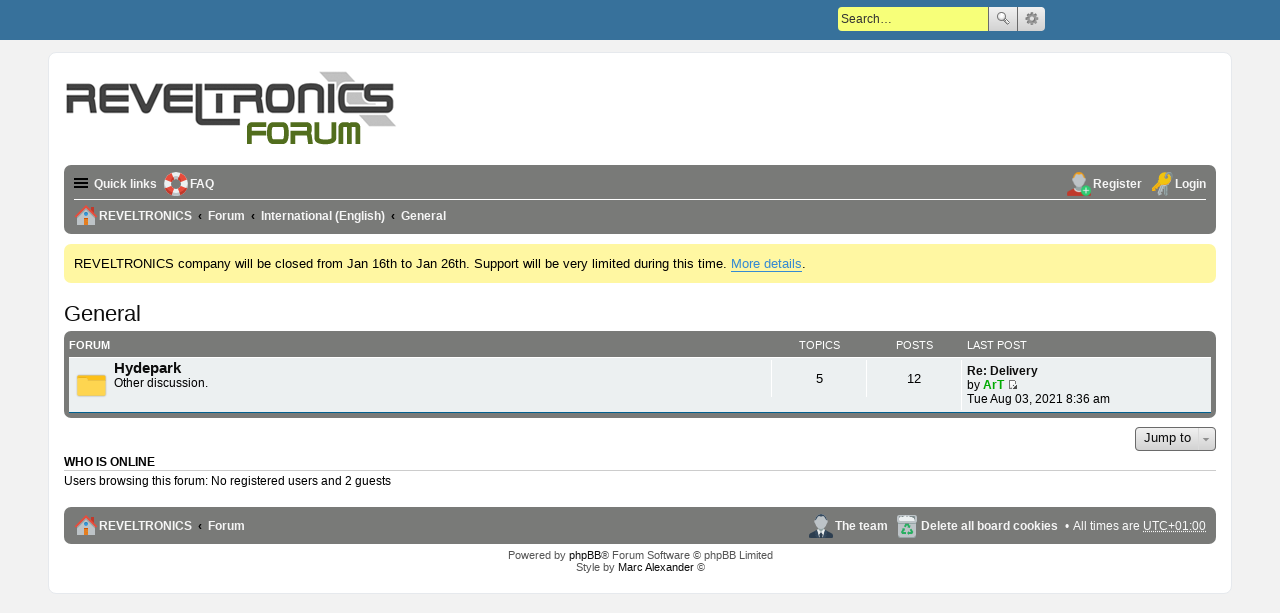

--- FILE ---
content_type: text/html; charset=UTF-8
request_url: https://forum.reveltronics.com/viewforum.php?f=18&sid=0ed6fb0a4053d21e53b4b964550329af
body_size: 4075
content:
<!DOCTYPE html>
<html dir="ltr" lang="en-gb">
<head>
<meta charset="utf-8" />
<meta name="viewport" content="width=device-width" />

<title>REVELTRONICS - General</title>

	<link rel="alternate" type="application/atom+xml" title="Feed - REVELTRONICS" href="https://forum.reveltronics.com/feed.php" />			<link rel="alternate" type="application/atom+xml" title="Feed - New Topics" href="https://forum.reveltronics.com/feed.php?mode=topics" />			

<!--
	phpBB style name:	proFormell
	Based on style:		prosilver (this is the default phpBB3 style)
	Original author:	Tom Beddard ( http://www.subBlue.com/ )
	Modified by:		Marc Alexander ( https://www.m-a-styles.de )
-->

<link href="./styles/proFormell/theme/print.css?assets_version=84" rel="stylesheet" type="text/css" media="print" title="printonly" />
<link href="./styles/proFormell/theme/stylesheet.css?assets_version=84" rel="stylesheet" type="text/css" media="screen, projection" />
<link href="./styles/proFormell/theme/en/stylesheet.css?assets_version=84" rel="stylesheet" type="text/css" media="screen, projection" />
<link href="./styles/proFormell/theme/responsive.css?assets_version=84" rel="stylesheet" type="text/css" media="only screen and (max-width: 700px), only screen and (max-device-width: 700px)" />



<!--[if lte IE 9]>
	<link href="./styles/proFormell/theme/tweaks.css?assets_version=84" rel="stylesheet" type="text/css" media="screen, projection" />
<![endif]-->

	
<link href="./ext/gfksx/ThanksForPosts/styles/prosilver/theme/thanks.css?assets_version=84" rel="stylesheet" type="text/css" media="screen, projection" />
<link href="./ext/phpbb/boardannouncements/styles/all/theme/boardannouncements.css?assets_version=84" rel="stylesheet" type="text/css" media="screen, projection" />


<script>
	(function(i,s,o,g,r,a,m){i['GoogleAnalyticsObject']=r;i[r]=i[r]||function(){
	(i[r].q=i[r].q||[]).push(arguments)},i[r].l=1*new Date();a=s.createElement(o),
	m=s.getElementsByTagName(o)[0];a.async=1;a.src=g;m.parentNode.insertBefore(a,m)
	})(window,document,'script','//www.google-analytics.com/analytics.js','ga');

	ga('create', 'UA-24586601-6', 'auto');
		ga('send', 'pageview');
</script>

</head>
<body id="phpbb" class="nojs notouch section-viewforum ltr ">



<div id="wrap">
	<nav class="fixed-nav-bar">
				<div id="search-box" class="search-box search-header">
			<form action="./search.php?sid=171f8a16cc836feea851e87ebe46e21f" method="get" id="search">
				<fieldset>
					<input name="keywords" id="keywords" type="search" maxlength="128" title="Search for keywords" class="inputbox search tiny" size="20" value="" placeholder="Search…" />
					<button class="button icon-button search-icon" type="submit" title="Search">Search</button>
					<a href="./search.php?sid=171f8a16cc836feea851e87ebe46e21f" class="button icon-button search-adv-icon" title="Advanced search">Advanced search</a>
					<input type="hidden" name="sid" value="171f8a16cc836feea851e87ebe46e21f" />

				</fieldset>
			</form>
		</div>
					</nav>
	<a id="top" class="anchor" accesskey="t"></a>
	<div id="page-header">
		<div class="headerbar">
			<div class="inner">

			<div id="site-description">
				<a id="logo" class="logo" href="https://www.reveltronics.com" title="REVELTRONICS"><span class="imageset site_logo"></span></a>
				<p></p>
				<p class="skiplink"><a href="#start_here">Skip to content</a></p>
			</div>
			</div>
		</div>

		<div class="navbar" role="navigation">
	<div class="inner">

	<ul id="nav-main" class="linklist bulletin" role="menubar">

		<li id="quick-links" class="small-icon responsive-menu dropdown-container" data-skip-responsive="true">
			<a href="#" class="responsive-menu-link dropdown-trigger">Quick links</a>
			<div class="dropdown hidden">
				<div class="pointer"><div class="pointer-inner"></div></div>
				<ul class="dropdown-contents" role="menu">
					
											<li class="separator"></li>
																								<li class="small-icon icon-search-unanswered"><a href="./search.php?search_id=unanswered&amp;sid=171f8a16cc836feea851e87ebe46e21f" role="menuitem">Unanswered posts</a></li>
						<li class="small-icon icon-search-active"><a href="./search.php?search_id=active_topics&amp;sid=171f8a16cc836feea851e87ebe46e21f" role="menuitem">Active topics</a></li>
						<li class="separator"></li>
						<li class="small-icon icon-search"><a href="./search.php?sid=171f8a16cc836feea851e87ebe46e21f" role="menuitem">Search</a></li>
					
											<li class="separator"></li>
												<li class="small-icon icon-team"><a href="./memberlist.php?mode=team&amp;sid=171f8a16cc836feea851e87ebe46e21f" role="menuitem">The team</a></li>										<li class="separator"></li>

									</ul>
			</div>
		</li>

				<li class="small-icon icon-faq" data-skip-responsive="true"><a href="./faq.php?sid=171f8a16cc836feea851e87ebe46e21f" rel="help" title="Frequently Asked Questions" role="menuitem">FAQ</a></li>
						
			<li class="small-icon icon-logout rightside"  data-skip-responsive="true"><a href="./ucp.php?mode=login&amp;sid=171f8a16cc836feea851e87ebe46e21f" title="Login" accesskey="x" role="menuitem">Login</a></li>
					<li class="small-icon icon-register rightside" data-skip-responsive="true"><a href="./ucp.php?mode=register&amp;sid=171f8a16cc836feea851e87ebe46e21f" role="menuitem">Register</a></li>
						</ul>

	<ul id="nav-breadcrumbs" class="linklist navlinks" role="menubar">
						
				<li class="small-icon icon-home breadcrumbs" itemscope itemtype="http://schema.org/BreadcrumbList">
		
							<span class="crumb" itemtype="https://schema.org/ListItem" itemprop="itemListElement" itemscope><a itemprop="item" href="https://www.reveltronics.com" data-navbar-reference="home"><i class="icon fa-home fa-fw" aria-hidden="true"></i><span itemprop="name">REVELTRONICS</span></a><meta itemprop="position" content="1" /></span>
			
							<span class="crumb" itemtype="https://schema.org/ListItem" itemprop="itemListElement" itemscope><a itemprop="item" href="./index.php?sid=171f8a16cc836feea851e87ebe46e21f" accesskey="h" data-navbar-reference="index"><span itemprop="name">Forum</span></a><meta itemprop="position" content="2" /></span>
			
															
									<span class="crumb" itemtype="https://schema.org/ListItem" itemprop="itemListElement" itemscope data-forum-id="3"><a itemprop="item" href="./viewforum.php?f=3&amp;sid=171f8a16cc836feea851e87ebe46e21f"><span itemprop="name">International (English)</span></a><meta itemprop="position" content="3" /></span>
																			
									<span class="crumb" itemtype="https://schema.org/ListItem" itemprop="itemListElement" itemscope data-forum-id="18"><a itemprop="item" href="./viewforum.php?f=18&amp;sid=171f8a16cc836feea851e87ebe46e21f"><span itemprop="name">General</span></a><meta itemprop="position" content="4" /></span>
										
					</li>
		
		
					<li class="rightside responsive-search" style="display: none;">
				<a href="./search.php?sid=171f8a16cc836feea851e87ebe46e21f" title="View the advanced search options" role="menuitem">
					<i class="icon fa-search fa-fw" aria-hidden="true"></i><span class="sr-only">Search</span>
				</a>
			</li>
			</ul>

	</div>
</div>
	</div>

	
	<a id="start_here" class="anchor"></a>
	<div id="page-body">
		
				<div id="phpbb_announcement" style="background-color:#fff7a2">
				<div>REVELTRONICS company will be closed from Jan 16th to Jan 26th. Support will be very limited during this time.  <a href="https://www.reveltronics.com/en/contact-us" class="postlink">More details</a>.</div>
	</div>
<h2 class="forum-title"><a href="./viewforum.php?f=18&amp;sid=171f8a16cc836feea851e87ebe46e21f">General</a></h2>
<div>
	<!-- NOTE: remove the style="display: none" when you want to have the forum description on the forum body -->
	<div style="display: none !important;">All other subjects.<br /></div>	</div>


	
	
				<div class="forabg">
			<div class="inner">
			<ul class="topiclist">
				<li class="header">
										<dl class="icon">
						<dt><div class="list-inner">Forum</div></dt>
						<dd class="topics">Topics</dd>
						<dd class="posts">Posts</dd>
						<dd class="lastpost"><span>Last post</span></dd>
					</dl>
									</li>
			</ul>
			<ul class="topiclist forums">
		
					<li class="row">
						<dl class="icon forum_read">
				<dt title="No unread posts">
										<div class="list-inner">
						<!-- <a class="feed-icon-forum" title="Feed - Hydepark" href="https://forum.reveltronics.com/feed.php?f=24"><img src="./styles/proFormell/theme/images/feed.gif" alt="Feed - Hydepark" /></a> -->
												<a href="./viewforum.php?f=24&amp;sid=171f8a16cc836feea851e87ebe46e21f" class="forumtitle">Hydepark</a>
						<br />Other discussion.												
												<div class="responsive-show" style="display: none;">
															Topics: <strong>5</strong>
													</div>
											</div>
				</dt>
									<dd class="topics">5 <dfn>Topics</dfn></dd>
					<dd class="posts">12 <dfn>Posts</dfn></dd>
					<dd class="lastpost"><span>
												<dfn>Last post</dfn>
																				<a href="./viewtopic.php?f=24&amp;p=3810&amp;sid=171f8a16cc836feea851e87ebe46e21f#p3810" title="Re: Delivery" class="lastsubject">Re: Delivery</a> <br />
						 
						by <a href="./memberlist.php?mode=viewprofile&amp;u=48&amp;sid=171f8a16cc836feea851e87ebe46e21f" style="color: #00AA00;" class="username-coloured">ArT</a>
						<a href="./viewtopic.php?f=24&amp;p=3810&amp;sid=171f8a16cc836feea851e87ebe46e21f#p3810"><span class="imageset icon_topic_latest" title="View the latest post">View the latest post</span></a> <br />Tue Aug 03, 2021 8:36 am</span>
					</dd>
							</dl>
					</li>
			
				</ul>

			</div>
		</div>
		



	





	<div class="dropdown-container dropdown-container-right dropdown-up dropdown-left dropdown-button-control" id="jumpbox">
		<span title="Jump to" class="dropdown-trigger button dropdown-select">
			Jump to		</span>
		<div class="dropdown hidden">
			<div class="pointer"><div class="pointer-inner"></div></div>
			<ul class="dropdown-contents">
																			<li><a href="./viewforum.php?f=3&amp;sid=171f8a16cc836feea851e87ebe46e21f">International (English)</a></li>
																<li>&nbsp; &nbsp;<a href="./viewforum.php?f=16&amp;sid=171f8a16cc836feea851e87ebe46e21f">Universal Trip Computer (UTCOMP)</a></li>
																<li>&nbsp; &nbsp;&nbsp; &nbsp;<a href="./viewforum.php?f=19&amp;sid=171f8a16cc836feea851e87ebe46e21f">UTCOMP technical support</a></li>
																<li>&nbsp; &nbsp;&nbsp; &nbsp;<a href="./viewforum.php?f=20&amp;sid=171f8a16cc836feea851e87ebe46e21f">Examples of assembly</a></li>
																<li>&nbsp; &nbsp;&nbsp; &nbsp;<a href="./viewforum.php?f=28&amp;sid=171f8a16cc836feea851e87ebe46e21f">Tutorials</a></li>
																<li>&nbsp; &nbsp;&nbsp; &nbsp;<a href="./viewforum.php?f=21&amp;sid=171f8a16cc836feea851e87ebe46e21f">UTCOMP News, Updates and Other</a></li>
																<li>&nbsp; &nbsp;<a href="./viewforum.php?f=17&amp;sid=171f8a16cc836feea851e87ebe46e21f">REVELPROG-IS serial programmer</a></li>
																<li>&nbsp; &nbsp;&nbsp; &nbsp;<a href="./viewforum.php?f=22&amp;sid=171f8a16cc836feea851e87ebe46e21f">Technical Support</a></li>
																<li>&nbsp; &nbsp;&nbsp; &nbsp;<a href="./viewforum.php?f=32&amp;sid=171f8a16cc836feea851e87ebe46e21f">Tutorials and Examples</a></li>
																<li>&nbsp; &nbsp;&nbsp; &nbsp;<a href="./viewforum.php?f=23&amp;sid=171f8a16cc836feea851e87ebe46e21f">REVELPROG-IS News, Updates and Other</a></li>
																<li>&nbsp; &nbsp;<a href="./viewforum.php?f=29&amp;sid=171f8a16cc836feea851e87ebe46e21f">EGT-K Thermocouple Amplifier</a></li>
																<li>&nbsp; &nbsp;&nbsp; &nbsp;<a href="./viewforum.php?f=30&amp;sid=171f8a16cc836feea851e87ebe46e21f">EGT-K technical support</a></li>
																<li>&nbsp; &nbsp;<a href="./viewforum.php?f=18&amp;sid=171f8a16cc836feea851e87ebe46e21f">General</a></li>
																<li>&nbsp; &nbsp;&nbsp; &nbsp;<a href="./viewforum.php?f=24&amp;sid=171f8a16cc836feea851e87ebe46e21f">Hydepark</a></li>
																<li><a href="./viewforum.php?f=4&amp;sid=171f8a16cc836feea851e87ebe46e21f">Polish</a></li>
																<li>&nbsp; &nbsp;<a href="./viewforum.php?f=5&amp;sid=171f8a16cc836feea851e87ebe46e21f">Uniwersalny Komputer Pokładowy (UKP)</a></li>
																<li>&nbsp; &nbsp;&nbsp; &nbsp;<a href="./viewforum.php?f=8&amp;sid=171f8a16cc836feea851e87ebe46e21f">Wsparcie Techniczne</a></li>
																<li>&nbsp; &nbsp;&nbsp; &nbsp;<a href="./viewforum.php?f=6&amp;sid=171f8a16cc836feea851e87ebe46e21f">Przykłady Montażu</a></li>
																<li>&nbsp; &nbsp;&nbsp; &nbsp;<a href="./viewforum.php?f=27&amp;sid=171f8a16cc836feea851e87ebe46e21f">Poradniki</a></li>
																<li>&nbsp; &nbsp;&nbsp; &nbsp;<a href="./viewforum.php?f=7&amp;sid=171f8a16cc836feea851e87ebe46e21f">Warsztaty</a></li>
																<li>&nbsp; &nbsp;&nbsp; &nbsp;<a href="./viewforum.php?f=9&amp;sid=171f8a16cc836feea851e87ebe46e21f">Aktualizacje, nowości i inne</a></li>
																<li>&nbsp; &nbsp;<a href="./viewforum.php?f=10&amp;sid=171f8a16cc836feea851e87ebe46e21f">Programator REVELPROG-IS</a></li>
																<li>&nbsp; &nbsp;&nbsp; &nbsp;<a href="./viewforum.php?f=11&amp;sid=171f8a16cc836feea851e87ebe46e21f">Wsparcie Techniczne</a></li>
																<li>&nbsp; &nbsp;&nbsp; &nbsp;<a href="./viewforum.php?f=12&amp;sid=171f8a16cc836feea851e87ebe46e21f">Aktualizacje, nowości i inne</a></li>
																<li>&nbsp; &nbsp;<a href="./viewforum.php?f=14&amp;sid=171f8a16cc836feea851e87ebe46e21f">Ogólne</a></li>
																<li>&nbsp; &nbsp;&nbsp; &nbsp;<a href="./viewforum.php?f=15&amp;sid=171f8a16cc836feea851e87ebe46e21f">Ogólne</a></li>
										</ul>
		</div>
	</div>


	<div class="stat-block online-list">
		<h3>Who is online</h3>
		<p>Users browsing this forum: No registered users and 2 guests</p>
	</div>


			</div>


<div id="page-footer">
	<div class="navbar" role="navigation">
	<div class="inner">

	<ul id="nav-footer" class="linklist bulletin" role="menubar">
		<li class="small-icon icon-home breadcrumbs">
			<span class="crumb"><a href="https://www.reveltronics.com" data-navbar-reference="home">REVELTRONICS</a></span>						<span class="crumb"><a href="./index.php?sid=171f8a16cc836feea851e87ebe46e21f" data-navbar-reference="index">Forum</a></span>
					</li>
		
				<li class="rightside">All times are <abbr title="Europe/Warsaw">UTC+01:00</abbr></li>
							<li class="small-icon icon-delete-cookies rightside"><a href="./ucp.php?mode=delete_cookies&amp;sid=171f8a16cc836feea851e87ebe46e21f" data-ajax="true" data-refresh="true" role="menuitem">Delete all board cookies</a></li>
									<li class="small-icon icon-team rightside" data-last-responsive="true"><a href="./memberlist.php?mode=team&amp;sid=171f8a16cc836feea851e87ebe46e21f" role="menuitem">The team</a></li>					</ul>

	</div>
</div>

	<div class="copyright">
				Powered by <a href="https://www.phpbb.com/">phpBB</a>&reg; Forum Software &copy; phpBB Limited
		<br />Style by <a href="https://www.m-a-styles.de">Marc Alexander</a> &copy;
									</div>

	<div id="darkenwrapper" data-ajax-error-title="AJAX error" data-ajax-error-text="Something went wrong when processing your request." data-ajax-error-text-abort="User aborted request." data-ajax-error-text-timeout="Your request timed out; please try again." data-ajax-error-text-parsererror="Something went wrong with the request and the server returned an invalid reply.">
		<div id="darken">&nbsp;</div>
	</div>
	<div id="loading_indicator"></div>

	<div id="phpbb_alert" class="phpbb_alert" data-l-err="Error" data-l-timeout-processing-req="Request timed out.">
		<a href="#" class="alert_close"></a>
		<h3 class="alert_title">&nbsp;</h3><p class="alert_text"></p>
	</div>
	<div id="phpbb_confirm" class="phpbb_alert">
		<a href="#" class="alert_close"></a>
		<div class="alert_text"></div>
	</div>
</div>

</div>

<div>
	<a id="bottom" class="anchor" accesskey="z"></a>
	</div>

<script type="text/javascript" src="./assets/javascript/jquery.min.js?assets_version=84"></script>
<script type="text/javascript" src="./assets/javascript/core.js?assets_version=84"></script>


<script type="text/javascript" src="./ext/phpbb/boardannouncements/styles/all/template/js/boardannouncements.js?assets_version=84"></script>

<script type="text/javascript" src="./styles/prosilver/template/forum_fn.js?assets_version=84"></script>

<script type="text/javascript" src="./styles/prosilver/template/ajax.js?assets_version=84"></script>




</body>
</html>


--- FILE ---
content_type: text/css
request_url: https://forum.reveltronics.com/styles/proFormell/theme/colours.css
body_size: 5184
content:
/*
--------------------------------------------------------------
Colours and backgrounds for common.css
-------------------------------------------------------------- */

html, body {
	color: #000000;
	background-color: #f2f2f2;
}

body {
	background-color: #f2f2f2;
}

h1 {
	color: #FFFFFF;
}

h2 {
	color: #28313F;
}

h3 {
	border-bottom-color: #CCCCCC;
	color: #030303;
}

hr {
	border-color: #FFFFFF;
	border-top-color: #CCCCCC;
}

/* Search box
--------------------------------------------- */

#search-box {
	margin-right: 18%;
}

.search-box .inputbox,
.search-box .inputbox:hover,
.search-box .inputbox:focus,
.search-box .button:hover {
	border-color: #C7C3BF;
}

input#keywords {
	background: #F7FF79;
}

input#keywords:focus {
	background: #fff !important;
}

/* Round cornered boxes and backgrounds
---------------------------------------- */
#wrap {
	background-color: #FFF;
	border-color: #E6E9ED;
}

.headerbar {
	background-color: #FFFFFF;
	color: #333333;
}

.navbar {
	background-color: #797a78;
}

.navbar .rightside {
	color: #F9F9F9;
}

.forabg {
	background-color: #797a78;
}

.forumbg {
	background-color: #797a78;
}

.panel {
	background-color: #e1e1e1;
	color: #28313F;
}

.post:target .content {
	color: #000000;
}

.post:target h3 a {
	color: #000000;
}

.bg1 {
	background-color: #e1e1e1;
}

table.zebra-list tr:nth-child(odd) td, ul.zebra-list li:nth-child(odd) {
	background-color: #e1e1e1;
}

.bg2 {
	background-color: #e6e6e6;
}

table.zebra-list tr:nth-child(even) td, ul.zebra-list li:nth-child(even) {
	background-color: #e6e6e6;
}

.bg3	{ background-color: #e3e3e3; }

.ucprowbg {
	background-color: #e3e3e3;
}

.fieldsbg {
	background-color: #E7E8EA;
}

/* Horizontal lists
----------------------------------------*/

ul.navlinks {
	border-top-color: #FFFFFF;
}

/* Table styles
----------------------------------------*/
table.table1 thead th {
	color: #FFFFFF;
}

table.table1 tbody tr {
	border-color: #BFC1CF;
}

table.table1 tbody tr:hover, table.table1 tbody tr.hover {
	background-color: #CFE1F6;
	color: #000;
}

table.table1 td {
	color: #536482;
}

table.table1 tbody td {
	border-top-color: #FAFAFA;
}

table.table1 tbody th {
	border-bottom-color: #000000;
	color: #333333;
	background-color: #FFFFFF;
}

table.info tbody th {
	color: #000000;
}

/* Misc layout styles
---------------------------------------- */
dl.details dt {
	color: #000000;
}

dl.details dd {
	color: #536482;
}

.sep {
	color: #1198D9;
}

/* Pagination
---------------------------------------- */

.pagination li a {
	color: #5C758C;
	background-color: #ECEDEE;
	border-color: #B4BAC0;
}

.pagination li.ellipsis span {
	background-color: transparent;
	color:	#000000;
}

.pagination li.active span {
	color: #FFFFFF;
	background-color: #4692BF;
	border-color: #4692BF;
}

.pagination li a:hover, .pagination .dropdown-visible a.dropdown-trigger, .nojs .pagination .dropdown-container:hover a.dropdown-trigger {
	border-color: #368AD2;
	background-color: #368AD2;
	color: #FFFFFF;
}

.pagination li.next a, .pagination li.previous a, .pagination li.page-jump a {
	background-image: url("./images/icons_pagination.png");
}

/* Pagination in viewforum for multipage topics */
.row .pagination {
	background-image: url("./images/icon_pages.png");
}

/* Miscellaneous styles
---------------------------------------- */

.copyright {
	color: #555555;
}

.error {
	color: #BC2A4D;
}

.reported {
	background-color: #e7b1ac;
}

li.reported:hover {
	background-color: #EE9988 !important;
}
.sticky, .announce {
	/* you can add a background for stickies and announcements*/
}

div.rules {
	background-color: #ECD5D8;
	color: #BC2A4D;
}

p.post-notice {
	background-color: #E74C3C;
	background-image: none;
}

p.post-notice.deleted:before {
	background-image: url("./images/icon_topic_deleted.png");
}

p.post-notice.unapproved:before {
	background-image: url("./images/icon_topic_unapproved.gif");
}

p.post-notice.reported:before, p.post-notice.error:before {
	background-image: url("./images/icon_topic_reported.gif");
}

p.post-notice.reported > a:hover {
	color: #34495E;
}

/*
--------------------------------------------------------------
Colours and backgrounds for links.css
-------------------------------------------------------------- */

.navbar a {
	color: #f5f5f5;
	font-weight: bold;
}

a:hover {
	color: #3498DB;
}

.navbar a:hover {
    color: #60aadb;
}

.dropdown a { color: #0d0d0d; }

a { color: #0d0d0d; }

/* Links on gradient backgrounds */
.forumbg .header a, .forabg .header a, th a {
	color: #FFFFFF;
}

.forumbg .header a:hover, .forabg .header a:hover, th a:hover {
	color: #A8D8FF;
}

/* Notification mark read link */
.dropdown-extended a.mark_read {
	background-color: #FFFFFF;
}

/* Post body links */
.postlink {
	color: #368AD2;
	border-bottom-color: #368AD2;
}

.postlink:visited {
	color: #5D8FBD;
	border-bottom-color: #5D8FBD;
}

.postlink:hover {
	background-color: #D0E4F6;
	color: #0D4473;
}

.signature a, .signature a:hover {
	background-color: transparent;
}

/* Back to top of page */
a.top {
	background-image: url("./images/icon_back_top.gif");
}

a.top2 {
	background-image: url("./images/icon_back_top.gif");
}

/* Arrow links  */
a.arrow-up			{ background-image: url("./images/arrow_up.gif"); }
a.arrow-down		{ background-image: url("./images/arrow_down.gif"); }
a.arrow-left		{ background-image: url("./images/arrow_left.gif"); }
a.arrow-right		{ background-image: url("./images/arrow_right.gif"); }

a.arrow-up:hover {
	background-color: transparent;
}

a.arrow-left:hover {
	color: #368AD2;
}

a.arrow-right:hover {
	color: #368AD2;
}

/*
--------------------------------------------------------------
Colours and backgrounds for content.css
-------------------------------------------------------------- */

ul.forums {
	background-color: #ECF0F1;
}

ul.topiclist li {
	color: #000000;
}

ul.topiclist dd {
	border-left-color: #FFFFFF;
}

.rtl ul.topiclist dd {
	border-right-color: #fff;
	border-left-color: transparent;
}

ul.topiclist li.row dt a.subforum.read {
	background-image: url("./images/subforum_read.gif");
}

ul.topiclist li.row dt a.subforum.unread {
	background-image: url("./images/subforum_unread.gif");
}

li.row {
	border-top-color:  #FFFFFF;
	border-bottom-color: #00608F;
}

li.row strong {
	color: #000000;
}

li.row:hover {
	background-color: #BDC3C7;
}

li.row:hover dd {
	border-left-color: #CCCCCC;
}

.rtl li.row:hover dd {
	border-right-color: #CCCCCC;
	border-left-color: transparent;
}

li.header dt, li.header dd {
	color: #FFFFFF;
}

/* Post body styles
----------------------------------------*/
.postbody {
	color: #333333;
}

/* Content container styles
----------------------------------------*/
.content {
	color: #333333;
}

.content h2, .panel h2 {
	color: #000000;
	border-bottom-color:  #CCCCCC;
}

dl.faq dt {
	color: #333333;
}

.posthilit {
	background-color: #F3BFCC;
	color: #BC2A4D;
}

.announce, .unreadpost {
	/* Highlight the announcements & unread posts box */
}

/* Post signature */
.signature {
	border-top-color: #CCCCCC;
}

/* Post noticies */
.notice {
	border-top-color:  #CCCCCC;
}

/* BB Code styles
----------------------------------------*/
/* Quote block */
blockquote {
	background-color: #EBEADD;
	background-image: url("./images/quote.gif");
	border-color:#DBDBCE;
}

.rtl blockquote {
	background-image: url("./images/quote_rtl.gif");
}

blockquote blockquote {
	/* Nested quotes */
	background-color:#EFEED9;
}

blockquote blockquote blockquote {
	/* Nested quotes */
	background-color: #EBEADD;
}

/* Code block */
.codebox {
	background-color: #FFFFFF;
	border-color: #C9D2D8;
}

.codebox p {
	border-bottom-color:  #CCCCCC;
}

.codebox code {
	color: #2E8B57;
}

.syntaxbg		{ color: #FFFFFF; }
.syntaxcomment	{ color: #FF8000; }
.syntaxdefault	{ color: #0000BB; }
.syntaxhtml		{ color: #000000; }
.syntaxkeyword	{ color: #007700; }
.syntaxstring	{ color: #DD0000; }

/* Attachments
----------------------------------------*/
.attachbox {
	background-color: #FFFFFF;
	border-color:  #C9D2D8;
}

.pm-message .attachbox {
	background-color: #F2F3F3;
}

.attachbox dd {
	border-top-color: #C9D2D8;
}

.attachbox p {
	color: #666666;
}

.attachbox p.stats {
	color: #666666;
}

.attach-image img {
	border-color: #999999;
}

/* Inline image thumbnails */

dl.file dd {
	color: #666666;
}

dl.thumbnail img {
	border-color: #666666;
	background-color: #FFFFFF;
}

dl.thumbnail dd {
	color: #666666;
}

dl.thumbnail dt a:hover {
	background-color: #EEEEEE;
}

dl.thumbnail dt a:hover img {
	border-color: #368AD2;
}

/* Post poll styles
----------------------------------------*/

fieldset.polls dl {
	border-top-color: #DCDEE2;
	color: #666666;
}

fieldset.polls dl.voted {
	color: #000000;
}

fieldset.polls dd div {
	color: #FFFFFF;
}

.rtl .pollbar1, .rtl .pollbar2, .rtl .pollbar3, .rtl .pollbar4, .rtl .pollbar5 {
	border-right-color: transparent;
}

.pollbar1 {
	background-color: #AA2346;
	border-bottom-color: #74162C;
	border-right-color: #74162C;
}

.rtl .pollbar1 {
	border-left-color: #74162C;
}

.pollbar2 {
	background-color: #BE1E4A;
	border-bottom-color: #8C1C38;
	border-right-color: #8C1C38;
}

.rtl .pollbar2 {
	border-left-color: #8C1C38;
}

.pollbar3 {
	background-color: #D11A4E;
	border-bottom-color: #AA2346;
	border-right-color: #AA2346;
}

.rtl .pollbar3 {
	border-left-color: #AA2346;
}

.pollbar4 {
	background-color: #E41653;
	border-bottom-color: #BE1E4A;
	border-right-color: #BE1E4A;
}

.rtl .pollbar4 {
	border-left-color: #BE1E4A;
}

.pollbar5 {
	background-color: #F81157;
	border-bottom-color: #D11A4E;
	border-right-color: #D11A4E;
}

.rtl .pollbar5 {
	border-left-color: #D11A4E;
}

/* Poster profile block
----------------------------------------*/
.postprofile {
	color: #666666;
	border-color: #FFFFFF;
}

.pm .postprofile {
	border-color: #DDDDDD;
}

.postprofile strong {
	color: #000000;
}

.online {
	background-image: url("./en/icon_user_online.png");
}

dd.profile-warnings {
	color: #BC2A4D;
}

/*
--------------------------------------------------------------
Colours and backgrounds for buttons.css
-------------------------------------------------------------- */
.button {
	border-color: #6a6a6a;
	background-color: #555555;
	background-image: -moz-linear-gradient(top, #f1f1f1, #d2d2d2);
	background-image: -webkit-linear-gradient(top, #f1f1f1, #d2d2d2);
	background-image: -o-linear-gradient(top, #f1f1f1, #f1f1f1);
	background-image: linear-gradient(to bottom, #f1f1f1, #d2d2d2);
	-ms-filter: "progid:DXImageTransform.Microsoft.gradient(startColorStr='#f1f1f1', EndColorStr='#d2d2d2')";
	color: #0d0d0d;
}

.dropdown-select {
	color: #0d0d0d;
}

.button:hover, .dropdown-visible .dropdown-select, .nojs .dropdown-container:hover .dropdown-select {
	border-color: #0a8ed0;
	-ms-filter: "progid:DXImageTransform.Microsoft.gradient(startColorStr='#d2d2d2', EndColorStr='#f1f1f1')";
	background-image: linear-gradient(to bottom, #d2d2d2, #f1f1f1);
}

.button:hover {
	color: #000;
}

.dropdown-select:after	{ border-color: #DADADA; }
.dropdown-select:hover	{ border-color: #C7C3BF; }

.dropdown-visible .dropdown-select, .dropdown-visible .dropdown-select:hover, .nojs .dropdown-container:hover .dropdown-select {
	border-color: #A6B2BA;
	color: #000;
}

.contact-icons a		{ border-color: #DCDCDC; }
.contact-icons a:hover	{ background-color: #F2F6F9; }

/* Icon images
---------------------------------------- */
.icon-acp					{ background-image: url("./images/icon_acp.png"); }
.icon-bookmark				{ background-image: url("./images/icon_bookmark.png"); }
.icon-bump					{ background-image: url("./images/icon_bump.png"); }
.icon-contact				{ background-image: url("./images/icon_pm.png"); }
.icon-delete-cookies		{ background-image: url("./images/icon_delete_cookies.png"); }
.icon-download				{ background-image: url("./images/icon_download.png"); }
.icon-faq					{ background-image: url("./images/icon_faq.png"); }
.icon-home					{ background-image: url("./images/icon_home.png"); }
.icon-logout				{ background-image: url("./images/icon_logout.png"); }
.icon-mark					{ background-image: url("./images/icon_mark.png"); }
.icon-mcp					{ background-image: url("./images/icon_mcp.png"); }
.icon-members				{ background-image: url("./images/icon_members.png"); }
.icon-notification			{ background-image: url("./images/icon_notification.png"); }
.icon-pages					{ background-image: url("./images/icon_pages.png"); }
.icon-pm					{ background-image: url("./images/icon_pm.png"); }
.icon-print					{ background-image: url("./images/icon_print.png"); }
.icon-profile				{ background-image: url("./images/icon_profile.png"); }
.icon-register				{ background-image: url("./images/icon_register.png"); }
.icon-search, .responsive-search a	{ background-image: url("./images/icon_search.png"); }
.icon-search-active			{ background-image: url("./images/subforum_read.gif"); }
.icon-search-advanced		{ background-image: url("./images/icon_search.png"); }
.icon-search-new			{ background-image: url("./images/subforum_unread.gif"); }
.icon-search-self			{ background-image: url("./images/icon_topic_latest.gif"); }
.icon-search-unanswered		{ background-image: url("./images/icon_post_target.gif"); }
.icon-search-unread			{ background-image: url("./images/subforum_unread.gif"); }
.icon-sendemail				{ background-image: url("./images/icon_email.png"); }
.icon-subscribe				{ background-image: url("./images/icon_subscribe.png"); }
.icon-team					{ background-image: url("./images/icon_team.png"); }
.icon-ucp					{ background-image: url("./images/icon_ucp.png"); }
.icon-unsubscribe			{ background-image: url("./images/icon_unsubscribe.png"); }
.online-list-image { background-image: url("./images/whosonline.png"); }

/* Profile & navigation icons */
.contact-icon													{ background-image: url("./images/icons_contact.png"); }
.icon-button:before, .dropdown-select:after						{ background-image: url("./images/icons_button.png"); }

/* Forum icons & Topic icons */
.global_read													{ background-image: url("./images/announce_read.png"); }
.global_read_mine												{ background-image: url("./images/announce_read_mine.png"); }
.global_read_locked												{ background-image: url("./images/announce_read_locked.png"); }
.global_read_locked_mine										{ background-image: url("./images/announce_read_locked_mine.png"); }
.global_unread													{ background-image: url("./images/announce_unread.png"); }
.global_unread_mine												{ background-image: url("./images/announce_unread_mine.png"); }
.global_unread_locked											{ background-image: url("./images/announce_unread_locked.png"); }
.global_unread_locked_mine										{ background-image: url("./images/announce_unread_locked_mine.png"); }

.announce_read													{ background-image: url("./images/announce_read.png"); }
.announce_read_mine												{ background-image: url("./images/announce_read_mine.png"); }
.announce_read_locked											{ background-image: url("./images/announce_read_locked.png"); }
.announce_read_locked_mine										{ background-image: url("./images/announce_read_locked_mine.png"); }
.announce_unread												{ background-image: url("./images/announce_unread.png"); }
.announce_unread_mine											{ background-image: url("./images/announce_unread_mine.png"); }
.announce_unread_locked											{ background-image: url("./images/announce_unread_locked.png"); }
.announce_unread_locked_mine									{ background-image: url("./images/announce_unread_locked_mine.png"); }

.forum_link														{ background-image: url("./images/forum_link.png"); }
.forum_read														{ background-image: url("./images/forum_read.png"); }
.forum_read_locked												{ background-image: url("./images/forum_read_locked.png"); }
.forum_read_subforum											{ background-image: url("./images/forum_read_subforum.png"); }
.forum_unread													{ background-image: url("./images/forum_unread.png"); }
.forum_unread_locked											{ background-image: url("./images/forum_unread_locked.png"); }
.forum_unread_subforum											{ background-image: url("./images/forum_unread_subforum.png"); }

.sticky_read													{ background-image: url("./images/sticky_read.png"); }
.sticky_read_mine												{ background-image: url("./images/sticky_read_mine.png"); }
.sticky_read_locked												{ background-image: url("./images/sticky_read_locked.png"); }
.sticky_read_locked_mine										{ background-image: url("./images/sticky_read_locked_mine.png"); }
.sticky_unread													{ background-image: url("./images/sticky_unread.png"); }
.sticky_unread_mine												{ background-image: url("./images/sticky_unread_mine.png"); }
.sticky_unread_locked											{ background-image: url("./images/sticky_unread_locked.png"); }
.sticky_unread_locked_mine										{ background-image: url("./images/sticky_unread_locked_mine.png"); }

.topic_moved													{ background-image: url("./images/topic_moved.png"); }
.topic_read														{ background-image: url("./images/topic_read.png"); }
.topic_read_mine												{ background-image: url("./images/topic_read_mine.png"); }
.topic_read_hot													{ background-image: url("./images/topic_read_hot.png"); }
.topic_read_hot_mine											{ background-image: url("./images/topic_read_hot_mine.png"); }
.topic_read_locked												{ background-image: url("./images/topic_read_locked.png"); }
.topic_read_locked_mine											{ background-image: url("./images/topic_read_locked_mine.png"); }
.topic_unread													{ background-image: url("./images/topic_unread.png"); }
.topic_unread_mine												{ background-image: url("./images/topic_unread_mine.png"); }
.topic_unread_hot												{ background-image: url("./images/topic_unread_hot.png"); }
.topic_unread_hot_mine											{ background-image: url("./images/topic_unread_hot_mine.png"); }
.topic_unread_locked											{ background-image: url("./images/topic_unread_locked.png"); }
.topic_unread_locked_mine										{ background-image: url("./images/topic_unread_locked_mine.png"); }

.pm_read														{ background-image: url("./images/topic_read.png"); }
.pm_unread														{ background-image: url("./images/topic_unread.png"); }

/*
--------------------------------------------------------------
Colours and backgrounds for cp.css
-------------------------------------------------------------- */

/* Main CP box
----------------------------------------*/

.panel-container h3, .panel-container hr, #cp-menu hr {
	border-color: #A4B3BF;
}

.panel-container .panel li.row {
	border-bottom-color: #B5C1CB;
	border-top-color: #F9F9F9;
}

ul.cplist {
	border-top-color: #B5C1CB;
}

.panel-container .panel li.header dd, .panel-container .panel li.header dt {
	color: #000000;
}

.panel-container table.table1 thead th {
	color: #333333;
	border-bottom-color: #333333;
}

#cp-main .pm-message {
	border-color: #DBDEE2;
	background-color: #FFFFFF;
}

/* CP tabbed menu
----------------------------------------*/
#tabs .tab > a {
	background: #bcbeba;
	color: #000000;
}

#tabs .tab > a:hover {
	background: #d7d9d6;
	color: #60aadb;
}

#tabs .activetab > a,
#tabs .activetab > a:hover {
	background: #e1e1e1;
	background: -moz-linear-gradient(top, #F2F2F2 0%, #e1e1e1 100%);
	background: -webkit-gradient(linear, left top, left bottom, color-stop(0%, #F2F2F2), color-stop(100%, #e1e1e1));
	background: -webkit-linear-gradient(top, #F2F2F2 0%, #e1e1e1 100%);
	background: -o-linear-gradient(top, #F2F2F2 0%, #e1e1e1 100%);
	background: -ms-linear-gradient(top, #F2F2F2 0%, #e1e1e1 100%);
	background: linear-gradient(to bottom, #F2F2F2 0%, #e1e1e1 100%);
	filter: progid:DXImageTransform.Microsoft.gradient( startColorstr='#F2F2F2', endColorstr='#e1e1e1', GradientType=0 );
	border-color: #e1e1e1;
	box-shadow: 0 1px 1px #F2F9FF inset;
}

#tabs .activetab > a:hover {
	color: #000000;
}

/* Mini tabbed menu used in MCP
----------------------------------------*/
#minitabs .tab > a {
	background-color: #E1EBF2;
}

#minitabs .activetab > a,
#minitabs .activetab > a:hover {
	background-color: #F9F9F9;
	color: #e1e1e1;
}

/* Responsive tabs
----------------------------------------*/
.responsive-tab .responsive-tab-link:before {
	border-color: #536482;
}

.responsive-tab .responsive-tab-link:hover:before {
	border-color: #D31141;
}

/* UCP navigation menu
----------------------------------------*/

/* Link styles for the sub-section links */
#navigation a {
	color: #333;
	background: #e1e1e1;
	background: -moz-linear-gradient(left, #bababa 50%, #e1e1e1 100%);
	background: -webkit-gradient(left top, right top, color-stop(50%, #bababa), color-stop(100%, #e1e1e1));
	background: -webkit-linear-gradient(left, #bababa 50%, #e1e1e1 100%);
	background: -o-linear-gradient(left, #bababa 50%, #e1e1e1 100%);
	background: -ms-linear-gradient(left, #bababa 50%, #e1e1e1 100%);
	background: linear-gradient(to right, #bababa 50%, #e1e1e1 100%);
	filter: progid:DXImageTransform.Microsoft.gradient( startColorstr='#bababa', endColorstr='#e1e1e1', GradientType=1 );
}

.rtl #navigation a {
	background: #bababa;
	background: -moz-linear-gradient(left, #e1e1e1 0%, #bababa 50%);
	background: -webkit-gradient(left top, right top, color-stop(0%, #e1e1e1), color-stop(50%, #bababa));
	background: -webkit-linear-gradient(left, #e1e1e1 0%, #bababa 50%);
	background: -o-linear-gradient(left, #e1e1e1 0%, #bababa 50%);
	background: -ms-linear-gradient(left, #e1e1e1 0%, #bababa 50%);
	background: linear-gradient(to right, #e1e1e1 0%, #bababa 50%);
	filter: progid:DXImageTransform.Microsoft.gradient( startColorstr='#e1e1e1', endColorstr='#bababa', GradientType=1 );
}

#navigation a:hover {
	background: #ababab;
	color: #2980B9;
	filter: progid:DXImageTransform.Microsoft.gradient(enabled = false);
}

#navigation #active-subsection a {
	background: #F9F9F9;
	color: #60aadb;
	filter: progid:DXImageTransform.Microsoft.gradient(enabled = false);
}

#navigation #active-subsection a:hover {
	color: #D31141;
}

@media only screen and (max-width: 900px), only screen and (max-device-width: 900px)
{
	#navigation a, .rtl #navigation a {
		background: #B2C2CF;
	}
}

/* Preferences pane layout
----------------------------------------*/
.panel-container h2 {
	color: #333333;
}

.panel-container .panel {
	background-color: #F9F9F9;
}

#cp-main .pm {
	background-color: #FFFFFF;
}

/* Friends list */
.cp-mini {
	background-color: #F9F9F9;
}

dl.mini dt {
	color: #425067;
}

/* PM Styles
----------------------------------------*/
/* PM Message history */
.current {
	color: #000000 !important;
}

/* PM marking colours */
.pmlist li.pm_message_reported_colour, .pm_message_reported_colour {
	border-left-color: #BC2A4D;
	border-right-color: #BC2A4D;
}

.pmlist li.pm_marked_colour, .pm_marked_colour {
	border-color: #FF6600;
}

.pmlist li.pm_replied_colour, .pm_replied_colour {
	border-color: #A9B8C2;
}

.pmlist li.pm_friend_colour, .pm_friend_colour {
	border-color: #5D8FBD;
}

.pmlist li.pm_foe_colour, .pm_foe_colour {
	border-color: #000000;
}

/* Avatar gallery */
#gallery label {
	background: #FFFFFF;
	border-color: #CCC;
}

#gallery label:hover {
	background-color: #EEE;
}

/*
--------------------------------------------------------------
Colours and backgrounds for forms.css
-------------------------------------------------------------- */

/* General form styles
----------------------------------------*/
select {
	border-color: #666666;
	background-color: #FAFAFA;
	color: #000;
}

label {
	color: #425067;
}

option.disabled-option {
	color: graytext;
}

/* Definition list layout for forms
---------------------------------------- */
dd label {
	color: #333;
}

fieldset.fields1 {
	background-color: transparent;
}

/* Hover effects */
fieldset dl:hover dt label {
	color: #000000;
}

fieldset.fields2 dl:hover dt label {
	color: inherit;
}

/* Quick-login on index page */
fieldset.quick-login input.inputbox {
	background-color: #F2F3F3;
}

/* Posting page styles
----------------------------------------*/

#message-box textarea {
	color: #333333;
}

/* Input field styles
---------------------------------------- */
.inputbox {
	background-color: #FFFFFF;
	border-color: #B4BAC0;
	color: #333333;
}

.inputbox:-moz-placeholder {
	color: #333333;
}

.inputbox::-webkit-input-placeholder {
	color: #333333;
}

.inputbox:hover {
	border-color: #11A3EA;
}

.inputbox:focus {
	border-color: #11A3EA;
	color: #0F4987;
}

.inputbox:focus:-moz-placeholder {
	color: transparent;
}

.inputbox:focus::-webkit-input-placeholder {
	color: transparent;
}


/* Form button styles
---------------------------------------- */

a.button1, input.button1, input.button3, a.button2, input.button2 {
	color: #000;
	background-color: #bdc3c7;
	transition: border .25s linear,color .25s linear,background-color .25s linear;
    -webkit-transition: border .25s linear,color .25s linear,background-color .25s linear;
    -moz-transition: border .25s linear,color .25s linear,background-color .25s linear;
}

a.button1, input.button1 {
	border-color: #666666;
}

input.button3 {
	background-image: none;
}

/* Alternative button */
a.button2, input.button2, input.button3 {
	border-color: #666666;
}

/* <a> button in the style of the form buttons */
a.button1, a.button2 {
	color: #000000;
}

/* Hover states */
a.button1:hover, input.button1:hover, a.button2:hover, input.button2:hover, input.button3:hover {
	color: #2980B9;
	transition: border .25s linear,color .25s linear,background-color .25s linear;
    -webkit-transition: border .25s linear,color .25s linear,background-color .25s linear;
    -moz-transition: border .25s linear,color .25s linear,background-color .25s linear;
	background-color:#cacfd2;
}

/* Focus states */
input.button1:focus, input.button2:focus, input.button3:focus {
	border-color: #11A3EA;
	color: #0F4987;
}

input.search {
	background-image: url("./images/icon_textbox_search.png");
}

input.disabled {
	color: #666666;
}

/* jQuery popups
---------------------------------------- */
.phpbb_alert {
	background-color: #FFFFFF;
	border-color: #999999;
}
.phpbb_alert .alert_close {
	background-image: url("./images/alert_close.png");
}
#darken {
	background-color: #000000;
}

#loading_indicator {
	background-color: #000000;
	background-image: url("./images/loading.gif");
}

.dropdown-extended ul li {
	border-top-color: #B9B9B9;
}

.dropdown-extended ul li:hover {
	background-color: #e7e7e7;
	color: #000000;
}

.dropdown-extended .header, .dropdown-extended .footer {
	border-color: #B9B9B9;
	color: #000000;
}

.dropdown-extended .footer {
	border-top-style: solid;
	border-top-width: 1px;
}

.dropdown-extended .header {
	background: #F1F8FF;
	background: -moz-linear-gradient(top, #F1F8FF 0%, #e1e1e1 100%);
	background: -webkit-gradient(linear, left top, left bottom, color-stop(0%, #F1F8FF), color-stop(100%, #e1e1e1));
	background: -webkit-linear-gradient(top, #F1F8FF 0%, #e1e1e1 100%);
	background: -o-linear-gradient(top, #F1F8FF 0%, #e1e1e1 100%);
	background: -ms-linear-gradient(top, #F1F8FF 0%, #e1e1e1 100%);
	background: linear-gradient(to bottom, #F1F8FF 0%, #e1e1e1 100%);
}

.dropdown .pointer {
	border-color: #B9B9B9 transparent;
}

.dropdown .pointer-inner {
	border-color: #FFF transparent;
}

.dropdown-extended .pointer-inner {
	border-color: #F1F8FF transparent;
}

ul.linklist li.responsive-menu a.responsive-menu-link:before {
	border-color: #000;
}

ul.linklist li.responsive-menu a.responsive-menu-link:hover:before, ul.linklist li.responsive-menu.visible a.responsive-menu-link:before {
	border-color: #60aadb;
}

.dropdown .dropdown-contents {
	background: #fff;
	border-color: #b9b9b9;
	box-shadow: 1px 3px 5px rgba(0, 0, 0, 0.2);
	color: #000;
}

.dropdown-up .dropdown-contents {
	box-shadow: 1px 0 5px rgba(0, 0, 0, 0.2);
}

.dropdown li, .dropdown li li {
	border-color: #DCDCDC;
}

.dropdown li.separator {
	border-color: #DCDCDC;
}

/* Notifications
---------------------------------------- */

.notification_list p.notification-time {
	color: #4C5D77;
}

li.notification-reported strong, li.notification-disapproved strong {
	color: #D31141;
}

.fixed-nav-bar {
	background-color: rgba(35, 99, 146, 0.9);
}

ul#nav-top > li > a {
	color: #f5f5f5;
}

ul#nav-top > li > a:hover {
    color: #60aadb;
}
